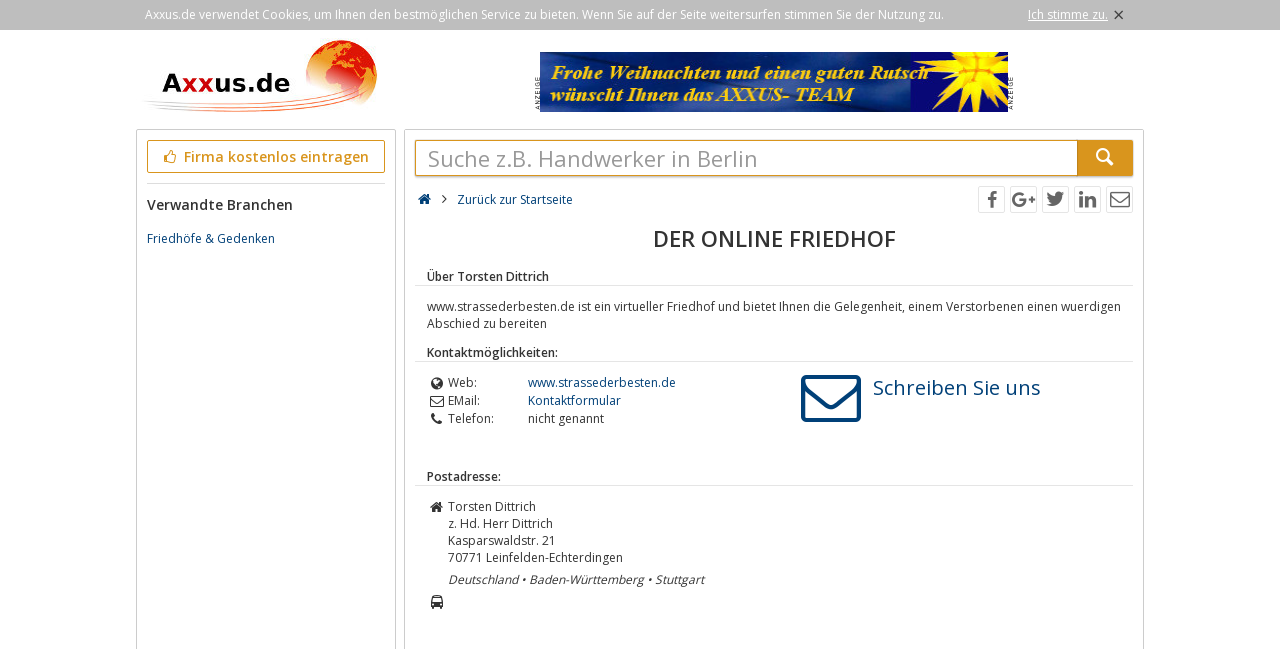

--- FILE ---
content_type: text/html; charset=utf-8
request_url: https://axxus.de/detail/69673/torsten-dittrich/
body_size: 3535
content:
<!DOCTYPE html><html lang="de"><head><meta http-equiv="Content-Type" content="text/html; charset=utf-8"/><meta name="google-site-verification" content="urEmUdicghJATvfeuoJLPkBALu5-YRRqMj-Kr1r9yN8"/><meta name="msvalidate.01" content="228E6BCFBEE716C951FF94DC11AFEF89"/><meta name="viewport" content="width=device-width,initial-scale=1.0,minimum-scale=1.0,maximum-scale=1.0,user-scalable=0"/><meta lang="de" name="robots" content="index,follow"/><link rel="dns-prefetch" href="//fonts.googleapis.com" /><link rel="dns-prefetch" href="//fonts.gstatic.com" /><title>DER ONLINE FRIEDHOF</title><meta lang="de" name="description" content="www.strassederbesten.de ist ein virtueller Friedhof und bietet Ihnen die Gelegenheit, einem Verstorbenen einen wuerdigen Abschied zu bereiten"/><meta property="og:site_name" content="Axxus.de"/><meta property="og:title" content="DER ONLINE FRIEDHOF"/><meta property="og:description" content="www.strassederbesten.de ist ein virtueller Friedhof und bietet Ihnen die Gelegenheit, einem Verstorbenen einen wuerdigen Abschied zu bereiten"/><meta property="og:image" content="https://axxus.de/smarty/templates/1/images/axxus_180x180.jpg"/><meta property="og:url" content="http://www.axxus.de/detail/69673/torsten-dittrich/"/><link rel="canonical" href="http://www.axxus.de/detail/69673/torsten-dittrich/"/><link rel="shortcut icon" href="https://axxus.de/favicon.ico"/><link type="image/ico" href="https://axxus.de/favicon.ico" rel="icon"/><link type="image/x-icon" href="https://axxus.de/favicon.ico" rel="shortcut icon"/><link rel="apple-touch-icon" sizes="180x180" href="https://axxus.de/smarty/templates/1//images/axxus_180x180.jpg"><link rel="icon" type="image/png" href="https://axxus.de/smarty/templates/1//images/axxus_32x32.jpg" sizes="32x32"><link rel="icon" type="image/png" href="https://axxus.de/smarty/templates/1//images/axxus_16x16.jpg" sizes="16x16"><link href="https://axxus.de/smarty/templates/1/css/92/_minified.css" rel="stylesheet" type="text/css"/><link type="text/css" rel="stylesheet" href="//fonts.googleapis.com/css?family=Open+Sans:600,400,300&amp;olhbfe" media="all"/><script type="text/javascript">if(navigator.appVersion.search(/MSIE [0-7]/)!=-1) window.location.href='https://browser-update.org/de/update.html';</script></head><body><div id="cookieAdvice" class="cookieAdvice"><div><p class="cookieTxt">Axxus.de verwendet Cookies, um Ihnen den bestmöglichen Service zu bieten. Wenn Sie auf der Seite weitersurfen stimmen Sie der Nutzung zu.</p><p class="cookieClose"><a onclick="closeCookieAdvise()"><span class="cookieConfirmText">Ich stimme zu.</span><span class="cookieConfirmButton">×</span></a></p></div></div><div class="AXwindow"><div class="AXteaserBox"><div class="AXlogoBox"><a href="http://axxus.de/"><img src="https://axxus.de/smarty/templates/1/images/axxus_logo1.jpg" alt="S.de" width="242" height="74"></a></div><div class="AXbannerBox"><img src="https://axxus.de/data/banner/anzeige.gif" width="5" height="36" alt="Anzeige"><span class="ct ctt_banner_click ctid_410" onclick="ax.handler.open('LXXTstt000|.E11YW|.HI',true)"><img src="https://axxus.de/data/entries/logosDetail/14649.jpg?id=1639316777" alt="Weihnachtsgruß" width="468" height="60"></span><img src="https://axxus.de/data/banner/anzeige.gif" width="5" height="36" alt="Anzeige"></div></div><div class="AXmainBox"><div class="AXsearchBox"><div class="AXsearchBoxSpacer AXsearchBoxSpacerCompany"><form name="region" method="post" action="https://axxus.de/" ><div class="AXinputArea"><div class="buttonRegister" onclick="ax.handler.open('LXXTWsttE11YW|.HItLSQItIMRXVEKIRt',false)"><span class="icon-thumbs-up"></span> Firma kostenlos eintragen</div></div><div class="AXinputAreaSeparatorRow"></div><div class="AXinputArea AXfilterArea"><div class="AXfilterTitle">Verwandte Branchen</div><div class="AXbranchenBox"><a href="https://axxus.de/kommunales/besucher-und-begegnung/friedhoefe-und-gedenken/" class="ct ctt_user_click ctid_visitenkarte_branche">Friedhöfe &amp; Gedenken</a></div></div></form></div></div><div class="AXcontentBox"><div itemscope itemtype="http://schema.org/WebSite" class="AXmainSearch"><meta itemprop="url" content="https://axxus.de/"/><form name="search" method="post" action="https://axxus.de/" itemprop="potentialAction" itemscope itemtype="http://schema.org/SearchAction"><meta itemprop="target" content="https://axxus.de/?suche={suche}"/><div class="AXmainSearchInput"><input id="mainSearchInput" autocomplete="off" class="AX" type="text" name="suche" placeholder="Suche z.B. Handwerker in Berlin" onfocus="this.placeholder = ''" onblur="this.placeholder = 'Suche z.B. Handwerker in Berlin'" value="" itemprop="query-input"><span id="mainSearchClear" class="icon-cancel-circled" style="display:none"></span></div><div class="AXmainSearchSubmit"><button class="AX" type="submit"><span class="icon-search"></span></button></div></form><div id="searchSuggestions" style="display:none;"></div></div><div class="AXcontentHead"><div class="AXbreadcrumb"><span class="AXsiteHead AXchar AXgoto icon-home" onclick="ax.handler.open('LXXTWsttE11YW|.HIt',false)"></span><span class="AXchar icon-angle-right"></span>																			<a class="AXsiteHead" href="https://axxus.de/">Zurück zur Startseite</a></div><div class="AXsocial"><span id="share-facebook" onclick="share('facebook');"></span><span id="share-google" onclick="share('google');"></span><span id="share-twitter" onclick="share('twitter');"></span><span id="share-linkedin" onclick="share('linkedin');"></span><span id="share-mail" onclick="share('mail','Schau was ich gefunden habe auf Axxus.de', 'Du solltest dir mal folgende url anschauen:' );"></span></div></div><div class="AXcontentArea AXdetailEntry" itemscope itemtype="http://schema.org/Organization"><h1>DER ONLINE FRIEDHOF</h1><h2>Über Torsten Dittrich</h2><div class="AXtableBox AXdetailEntrySeparator"><div class="AXcolumnBox AXdetailEntrySeparator1"></div><div class="AXcolumnBox AXdetailEntrySeparator2"></div></div><p itemprop="description">www.strassederbesten.de ist ein virtueller Friedhof und bietet Ihnen die Gelegenheit, einem Verstorbenen einen wuerdigen Abschied zu bereiten</p><div class="AXdetailHead">Kontaktmöglichkeiten:</div><div class="AXtableBox AXdetailEntrySeparator"><div class="AXcolumnBox AXdetailEntrySeparator1"></div><div class="AXcolumnBox AXdetailEntrySeparator2"></div></div><div class="AXdetailEntryContact"><div><div class="AXdetailIcon"><span class="icon-globe"></span></div><div class="AXdetailFieldName">Web:</div><div class="AXdetailFieldValue"><span class="AXdetailEntryFieldData AXgoto ct ctt_web ctid_69673" onclick="ax.handler.open('LXXTstt000|.WXVEWWIHIVFIWXIR|.HI',true)">www.strassederbesten.de</span></div><div class="AXclear"></div><div class="AXdetailIcon"><span class="icon-mail"></span></div><div class="AXdetailFieldName">EMail:</div><div class="AXdetailFieldValue"><span class="AXdetailEntryFieldData AXgoto" onclick="ax.handler.open('LXXTWsttE11YW|.HItHIXEMPtoropltXSVWXIR|-HMXXVMGLtwWIMXIyQEMP|_GVIEXI',false)">Kontaktformular</span></div><div class="AXclear"></div><div class="AXdetailIcon"><span class="icon-phone"></span></div><div class="AXdetailFieldName">Telefon:</div><div class="AXdetailFieldValue" itemprop="telephone">nicht genannt</div><div class="AXclear"></div></div><div><span class="AXwriteUsIcon icon-mail AXgoto" onclick="ax.handler.open('LXXTWsttE11YW|.HItHIXEMPtoropltXSVWXIR|-HMXXVMGLtwWIMXIyQEMP|_GVIEXI',false)"></span></div><div><span class="AXwriteUsText AXgoto" onclick="ax.handler.open('LXXTWsttE11YW|.HItHIXEMPtoropltXSVWXIR|-HMXXVMGLtwWIMXIyQEMP|_GVIEXI',false)">Schreiben Sie uns</span></div></div><div class="AXdetailHead">Postadresse:</div><div class="AXtableBox AXdetailEntrySeparator"><div class="AXcolumnBox AXdetailEntrySeparator1"></div><div class="AXcolumnBox AXdetailEntrySeparator2"></div></div><div class="AXdetailIcon"><span class="icon-home"></span></div><div class="AXdetailContent"><p><span itemprop="name">Torsten Dittrich</span><span>z. Hd. Herr   Dittrich</span><span itemprop="address" itemscope itemtype="http://schema.org/PostalAddress"><span itemprop="streetAddress">Kasparswaldstr. 21</span><br/><span itemprop="postalCode">70771</span>&nbsp;<span itemprop="addressLocality">Leinfelden-Echterdingen</span><br/><em itemprop="addressRegion">Deutschland&nbsp;&#8226;&nbsp;Baden-Württemberg&nbsp;&#8226;&nbsp;Stuttgart</em></span></p></div><div class="AXclear"></div><div class="AXdetailIcon"><span class="icon-bus"></span></div><div class="AXdetailContent"><script src="https://maps.googleapis.com/maps/api/js?key=AIzaSyCSEI--HhomWPiZfT46wwim2DxR7oBIVaM&v=3.exp"></script><div id="map-canvas"></div><script  type="text/javascript" charset="UTF-8" >var mapAddress = 'Kasparswaldstr. 21, 70771 Leinfelden-Echterdingen';var mapLocation = '';var mapLabel = 'Kasparswaldstr. 21';</script></div><div class="AXclear"></div><div class="AXdetailHead">Produkt- / Suchbegriffe:</div><div class="AXtableBox AXdetailEntrySeparator"><div class="AXcolumnBox AXdetailEntrySeparator1"></div><div class="AXcolumnBox AXdetailEntrySeparator2"></div></div><div class="AXdetailIcon"><span class="icon-search"></span></div><div class="AXdetailContent"><p>Online Friedhof virtueller Friedhof Online Cemetery kostenlos Grab anlegen Menschen</p></div><div class="AXclear"></div><div class="AXdetailHead">Brancheneintrag ändern:</div><div class="AXtableBox AXdetailEntrySeparator"><div class="AXcolumnBox AXdetailEntrySeparator1"></div><div class="AXcolumnBox AXdetailEntrySeparator2"></div></div><div class="AXdetailIcon"><span class="icon-users"></span></div><div class="AXdetailFieldContent"><span class="AXdetailEntryFieldData AXgoto" onclick="ax.handler.open('LXXTWsttE11YW|.HItEHQMRtwMHyoropl',false)"> Klicken Sie hier um diesen Eintrag zu bearbeiten und ein Logo hochzuladen </span></div><div class="AXclear"></div></div></div></div><div class="AXfooterMenuBox"><span class="AXlink AXgoto" onclick="ax.handler.open('LXXTWsttE11YW|.HItLSQItIMRXVEKIRt',false)">Kostenlos anmelden</span>&nbsp;•&nbsp;<span class="AXlink AXgoto" onclick="ax.handler.open('LXXTWsttE11YW|.HItEHQMRtwMHyoropl',false)">Eintrag bearbeiten</span>&nbsp;•&nbsp;<span class="AXlink AXgoto" onclick="ax.handler.open('LXXTWsttE11YW|.HItLSQItMRJSVQEXMSRIRt',false)">Informationen</span>&nbsp;•&nbsp;<span class="AXlink AXgoto" onclick="ax.handler.open('LXXTWsttE11YW|.HItLSQItMQTVIWWYQt',false)">Impressum</span>&nbsp;•&nbsp;<span class="AXlink AXgoto" onclick="ax.handler.open('LXXTWsttE11YW|.HItLSQItERQIVOYRKtwYVPyvk9HIXEMPvk9oroplvk9XSVWXIR|-HMXXVMGLvk9',false)">Kritik oder Ideen?</span>	    &nbsp;•&nbsp;<span class="AXgoto AXlanguage" onclick="ax.handler.open('LXXTWsttE11YW|.HItLIPTIVtW0MXGL&ERKYEKItwPERKyIRxYVPyvk9HIXEMPvk9oroplvk9XSVWXIR|-HMXXVMGLvk9',false)"><img src="https://axxus.de/include/gui/languages/english.jpg" alt="English" width="18" height="12"> English</span></div><div class="footer">&copy; 1998 - 2026 Wirtschaftsnetz axxus &#8226; Alle Rechte vorbehalten </div></div><script type="text/javascript">(function(i,s,o,g,r,a,m){i['GoogleAnalyticsObject']=r;i[r]=i[r]||function(){(i[r].q=i[r].q||[]).push(arguments)},i[r].l=1*new Date();a=s.createElement(o),m=s.getElementsByTagName(o)[0];a.async=1;a.src=g;m.parentNode.insertBefore(a,m)})(window,document,'script','//www.google-analytics.com/analytics.js','ga');ga('create', 'UA-64295-1', 'auto');ga('set', 'contentGroup5', '69673');ga('send', 'pageview');var axt = 'dmlld3wxLHZpc2l0ZW5rYXJ0ZXw2OTY3MyxiYW5uZXJfdmlld3w0MTA';</script><script async src="https://axxus.de/smarty/templates/1/js/29/_minified.js" type="text/javascript"></script></body></html>